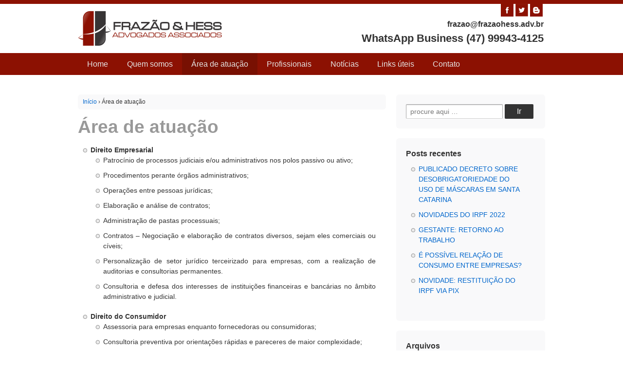

--- FILE ---
content_type: text/html; charset=UTF-8
request_url: http://frazaohess.adv.br/area-de-atuacao/
body_size: 42403
content:
	<!doctype html>
	<!--[if !IE]>
	<html class="no-js non-ie" lang="pt-BR"> <![endif]-->
	<!--[if IE 7 ]>
	<html class="no-js ie7" lang="pt-BR"> <![endif]-->
	<!--[if IE 8 ]>
	<html class="no-js ie8" lang="pt-BR"> <![endif]-->
	<!--[if IE 9 ]>
	<html class="no-js ie9" lang="pt-BR"> <![endif]-->
	<!--[if gt IE 9]><!-->
<html class="no-js" lang="pt-BR"> <!--<![endif]-->
	<head>

		<meta charset="UTF-8"/>
		<meta name="viewport" content="width=device-width, initial-scale=1.0">

		<title>Área de atuação &#124; FRAZÃO &amp; HESS</title>

		<link rel="profile" href="http://gmpg.org/xfn/11"/>
		<link rel="pingback" href="http://frazaohess.adv.br/xmlrpc.php"/>
          
	    <script type="text/javascript" src="http://frazaohess.adv.br/wp-content/themes/responsive/core/js/jquery-1.8.2.js" ></script>
		<script type="text/javascript" src="http://frazaohess.adv.br/wp-content/themes/responsive/core/js/jquery-ui-1.9.0.custom.min.js" ></script>
        <script type="text/javascript" src="http://frazaohess.adv.br/wp-content/themes/responsive/core/js/jquery-ui-tabs-rotate.js" ></script>
        <script type="text/javascript">
            $(document).ready(function(){
                $("#featured").tabs({fx:{opacity: "toggle"}}).tabs("rotate", 5000, true);
            });
        </script>

		<meta name='robots' content='max-image-preview:large' />
<link rel="alternate" type="application/rss+xml" title="Feed para FRAZÃO &amp; HESS &raquo;" href="http://frazaohess.adv.br/feed/" />
<link rel="alternate" type="application/rss+xml" title="Feed de comentários para FRAZÃO &amp; HESS &raquo;" href="http://frazaohess.adv.br/comments/feed/" />
<link rel="alternate" title="oEmbed (JSON)" type="application/json+oembed" href="http://frazaohess.adv.br/wp-json/oembed/1.0/embed?url=http%3A%2F%2Ffrazaohess.adv.br%2Farea-de-atuacao%2F" />
<link rel="alternate" title="oEmbed (XML)" type="text/xml+oembed" href="http://frazaohess.adv.br/wp-json/oembed/1.0/embed?url=http%3A%2F%2Ffrazaohess.adv.br%2Farea-de-atuacao%2F&#038;format=xml" />

<style id='wp-img-auto-sizes-contain-inline-css' type='text/css'>
img:is([sizes=auto i],[sizes^="auto," i]){contain-intrinsic-size:3000px 1500px}
/*# sourceURL=wp-img-auto-sizes-contain-inline-css */
</style>
<style id='wp-emoji-styles-inline-css' type='text/css'>

	img.wp-smiley, img.emoji {
		display: inline !important;
		border: none !important;
		box-shadow: none !important;
		height: 1em !important;
		width: 1em !important;
		margin: 0 0.07em !important;
		vertical-align: -0.1em !important;
		background: none !important;
		padding: 0 !important;
	}
/*# sourceURL=wp-emoji-styles-inline-css */
</style>
<style id='wp-block-library-inline-css' type='text/css'>
:root{--wp-block-synced-color:#7a00df;--wp-block-synced-color--rgb:122,0,223;--wp-bound-block-color:var(--wp-block-synced-color);--wp-editor-canvas-background:#ddd;--wp-admin-theme-color:#007cba;--wp-admin-theme-color--rgb:0,124,186;--wp-admin-theme-color-darker-10:#006ba1;--wp-admin-theme-color-darker-10--rgb:0,107,160.5;--wp-admin-theme-color-darker-20:#005a87;--wp-admin-theme-color-darker-20--rgb:0,90,135;--wp-admin-border-width-focus:2px}@media (min-resolution:192dpi){:root{--wp-admin-border-width-focus:1.5px}}.wp-element-button{cursor:pointer}:root .has-very-light-gray-background-color{background-color:#eee}:root .has-very-dark-gray-background-color{background-color:#313131}:root .has-very-light-gray-color{color:#eee}:root .has-very-dark-gray-color{color:#313131}:root .has-vivid-green-cyan-to-vivid-cyan-blue-gradient-background{background:linear-gradient(135deg,#00d084,#0693e3)}:root .has-purple-crush-gradient-background{background:linear-gradient(135deg,#34e2e4,#4721fb 50%,#ab1dfe)}:root .has-hazy-dawn-gradient-background{background:linear-gradient(135deg,#faaca8,#dad0ec)}:root .has-subdued-olive-gradient-background{background:linear-gradient(135deg,#fafae1,#67a671)}:root .has-atomic-cream-gradient-background{background:linear-gradient(135deg,#fdd79a,#004a59)}:root .has-nightshade-gradient-background{background:linear-gradient(135deg,#330968,#31cdcf)}:root .has-midnight-gradient-background{background:linear-gradient(135deg,#020381,#2874fc)}:root{--wp--preset--font-size--normal:16px;--wp--preset--font-size--huge:42px}.has-regular-font-size{font-size:1em}.has-larger-font-size{font-size:2.625em}.has-normal-font-size{font-size:var(--wp--preset--font-size--normal)}.has-huge-font-size{font-size:var(--wp--preset--font-size--huge)}.has-text-align-center{text-align:center}.has-text-align-left{text-align:left}.has-text-align-right{text-align:right}.has-fit-text{white-space:nowrap!important}#end-resizable-editor-section{display:none}.aligncenter{clear:both}.items-justified-left{justify-content:flex-start}.items-justified-center{justify-content:center}.items-justified-right{justify-content:flex-end}.items-justified-space-between{justify-content:space-between}.screen-reader-text{border:0;clip-path:inset(50%);height:1px;margin:-1px;overflow:hidden;padding:0;position:absolute;width:1px;word-wrap:normal!important}.screen-reader-text:focus{background-color:#ddd;clip-path:none;color:#444;display:block;font-size:1em;height:auto;left:5px;line-height:normal;padding:15px 23px 14px;text-decoration:none;top:5px;width:auto;z-index:100000}html :where(.has-border-color){border-style:solid}html :where([style*=border-top-color]){border-top-style:solid}html :where([style*=border-right-color]){border-right-style:solid}html :where([style*=border-bottom-color]){border-bottom-style:solid}html :where([style*=border-left-color]){border-left-style:solid}html :where([style*=border-width]){border-style:solid}html :where([style*=border-top-width]){border-top-style:solid}html :where([style*=border-right-width]){border-right-style:solid}html :where([style*=border-bottom-width]){border-bottom-style:solid}html :where([style*=border-left-width]){border-left-style:solid}html :where(img[class*=wp-image-]){height:auto;max-width:100%}:where(figure){margin:0 0 1em}html :where(.is-position-sticky){--wp-admin--admin-bar--position-offset:var(--wp-admin--admin-bar--height,0px)}@media screen and (max-width:600px){html :where(.is-position-sticky){--wp-admin--admin-bar--position-offset:0px}}

/*# sourceURL=wp-block-library-inline-css */
</style><style id='global-styles-inline-css' type='text/css'>
:root{--wp--preset--aspect-ratio--square: 1;--wp--preset--aspect-ratio--4-3: 4/3;--wp--preset--aspect-ratio--3-4: 3/4;--wp--preset--aspect-ratio--3-2: 3/2;--wp--preset--aspect-ratio--2-3: 2/3;--wp--preset--aspect-ratio--16-9: 16/9;--wp--preset--aspect-ratio--9-16: 9/16;--wp--preset--color--black: #000000;--wp--preset--color--cyan-bluish-gray: #abb8c3;--wp--preset--color--white: #ffffff;--wp--preset--color--pale-pink: #f78da7;--wp--preset--color--vivid-red: #cf2e2e;--wp--preset--color--luminous-vivid-orange: #ff6900;--wp--preset--color--luminous-vivid-amber: #fcb900;--wp--preset--color--light-green-cyan: #7bdcb5;--wp--preset--color--vivid-green-cyan: #00d084;--wp--preset--color--pale-cyan-blue: #8ed1fc;--wp--preset--color--vivid-cyan-blue: #0693e3;--wp--preset--color--vivid-purple: #9b51e0;--wp--preset--gradient--vivid-cyan-blue-to-vivid-purple: linear-gradient(135deg,rgb(6,147,227) 0%,rgb(155,81,224) 100%);--wp--preset--gradient--light-green-cyan-to-vivid-green-cyan: linear-gradient(135deg,rgb(122,220,180) 0%,rgb(0,208,130) 100%);--wp--preset--gradient--luminous-vivid-amber-to-luminous-vivid-orange: linear-gradient(135deg,rgb(252,185,0) 0%,rgb(255,105,0) 100%);--wp--preset--gradient--luminous-vivid-orange-to-vivid-red: linear-gradient(135deg,rgb(255,105,0) 0%,rgb(207,46,46) 100%);--wp--preset--gradient--very-light-gray-to-cyan-bluish-gray: linear-gradient(135deg,rgb(238,238,238) 0%,rgb(169,184,195) 100%);--wp--preset--gradient--cool-to-warm-spectrum: linear-gradient(135deg,rgb(74,234,220) 0%,rgb(151,120,209) 20%,rgb(207,42,186) 40%,rgb(238,44,130) 60%,rgb(251,105,98) 80%,rgb(254,248,76) 100%);--wp--preset--gradient--blush-light-purple: linear-gradient(135deg,rgb(255,206,236) 0%,rgb(152,150,240) 100%);--wp--preset--gradient--blush-bordeaux: linear-gradient(135deg,rgb(254,205,165) 0%,rgb(254,45,45) 50%,rgb(107,0,62) 100%);--wp--preset--gradient--luminous-dusk: linear-gradient(135deg,rgb(255,203,112) 0%,rgb(199,81,192) 50%,rgb(65,88,208) 100%);--wp--preset--gradient--pale-ocean: linear-gradient(135deg,rgb(255,245,203) 0%,rgb(182,227,212) 50%,rgb(51,167,181) 100%);--wp--preset--gradient--electric-grass: linear-gradient(135deg,rgb(202,248,128) 0%,rgb(113,206,126) 100%);--wp--preset--gradient--midnight: linear-gradient(135deg,rgb(2,3,129) 0%,rgb(40,116,252) 100%);--wp--preset--font-size--small: 13px;--wp--preset--font-size--medium: 20px;--wp--preset--font-size--large: 36px;--wp--preset--font-size--x-large: 42px;--wp--preset--spacing--20: 0.44rem;--wp--preset--spacing--30: 0.67rem;--wp--preset--spacing--40: 1rem;--wp--preset--spacing--50: 1.5rem;--wp--preset--spacing--60: 2.25rem;--wp--preset--spacing--70: 3.38rem;--wp--preset--spacing--80: 5.06rem;--wp--preset--shadow--natural: 6px 6px 9px rgba(0, 0, 0, 0.2);--wp--preset--shadow--deep: 12px 12px 50px rgba(0, 0, 0, 0.4);--wp--preset--shadow--sharp: 6px 6px 0px rgba(0, 0, 0, 0.2);--wp--preset--shadow--outlined: 6px 6px 0px -3px rgb(255, 255, 255), 6px 6px rgb(0, 0, 0);--wp--preset--shadow--crisp: 6px 6px 0px rgb(0, 0, 0);}:where(.is-layout-flex){gap: 0.5em;}:where(.is-layout-grid){gap: 0.5em;}body .is-layout-flex{display: flex;}.is-layout-flex{flex-wrap: wrap;align-items: center;}.is-layout-flex > :is(*, div){margin: 0;}body .is-layout-grid{display: grid;}.is-layout-grid > :is(*, div){margin: 0;}:where(.wp-block-columns.is-layout-flex){gap: 2em;}:where(.wp-block-columns.is-layout-grid){gap: 2em;}:where(.wp-block-post-template.is-layout-flex){gap: 1.25em;}:where(.wp-block-post-template.is-layout-grid){gap: 1.25em;}.has-black-color{color: var(--wp--preset--color--black) !important;}.has-cyan-bluish-gray-color{color: var(--wp--preset--color--cyan-bluish-gray) !important;}.has-white-color{color: var(--wp--preset--color--white) !important;}.has-pale-pink-color{color: var(--wp--preset--color--pale-pink) !important;}.has-vivid-red-color{color: var(--wp--preset--color--vivid-red) !important;}.has-luminous-vivid-orange-color{color: var(--wp--preset--color--luminous-vivid-orange) !important;}.has-luminous-vivid-amber-color{color: var(--wp--preset--color--luminous-vivid-amber) !important;}.has-light-green-cyan-color{color: var(--wp--preset--color--light-green-cyan) !important;}.has-vivid-green-cyan-color{color: var(--wp--preset--color--vivid-green-cyan) !important;}.has-pale-cyan-blue-color{color: var(--wp--preset--color--pale-cyan-blue) !important;}.has-vivid-cyan-blue-color{color: var(--wp--preset--color--vivid-cyan-blue) !important;}.has-vivid-purple-color{color: var(--wp--preset--color--vivid-purple) !important;}.has-black-background-color{background-color: var(--wp--preset--color--black) !important;}.has-cyan-bluish-gray-background-color{background-color: var(--wp--preset--color--cyan-bluish-gray) !important;}.has-white-background-color{background-color: var(--wp--preset--color--white) !important;}.has-pale-pink-background-color{background-color: var(--wp--preset--color--pale-pink) !important;}.has-vivid-red-background-color{background-color: var(--wp--preset--color--vivid-red) !important;}.has-luminous-vivid-orange-background-color{background-color: var(--wp--preset--color--luminous-vivid-orange) !important;}.has-luminous-vivid-amber-background-color{background-color: var(--wp--preset--color--luminous-vivid-amber) !important;}.has-light-green-cyan-background-color{background-color: var(--wp--preset--color--light-green-cyan) !important;}.has-vivid-green-cyan-background-color{background-color: var(--wp--preset--color--vivid-green-cyan) !important;}.has-pale-cyan-blue-background-color{background-color: var(--wp--preset--color--pale-cyan-blue) !important;}.has-vivid-cyan-blue-background-color{background-color: var(--wp--preset--color--vivid-cyan-blue) !important;}.has-vivid-purple-background-color{background-color: var(--wp--preset--color--vivid-purple) !important;}.has-black-border-color{border-color: var(--wp--preset--color--black) !important;}.has-cyan-bluish-gray-border-color{border-color: var(--wp--preset--color--cyan-bluish-gray) !important;}.has-white-border-color{border-color: var(--wp--preset--color--white) !important;}.has-pale-pink-border-color{border-color: var(--wp--preset--color--pale-pink) !important;}.has-vivid-red-border-color{border-color: var(--wp--preset--color--vivid-red) !important;}.has-luminous-vivid-orange-border-color{border-color: var(--wp--preset--color--luminous-vivid-orange) !important;}.has-luminous-vivid-amber-border-color{border-color: var(--wp--preset--color--luminous-vivid-amber) !important;}.has-light-green-cyan-border-color{border-color: var(--wp--preset--color--light-green-cyan) !important;}.has-vivid-green-cyan-border-color{border-color: var(--wp--preset--color--vivid-green-cyan) !important;}.has-pale-cyan-blue-border-color{border-color: var(--wp--preset--color--pale-cyan-blue) !important;}.has-vivid-cyan-blue-border-color{border-color: var(--wp--preset--color--vivid-cyan-blue) !important;}.has-vivid-purple-border-color{border-color: var(--wp--preset--color--vivid-purple) !important;}.has-vivid-cyan-blue-to-vivid-purple-gradient-background{background: var(--wp--preset--gradient--vivid-cyan-blue-to-vivid-purple) !important;}.has-light-green-cyan-to-vivid-green-cyan-gradient-background{background: var(--wp--preset--gradient--light-green-cyan-to-vivid-green-cyan) !important;}.has-luminous-vivid-amber-to-luminous-vivid-orange-gradient-background{background: var(--wp--preset--gradient--luminous-vivid-amber-to-luminous-vivid-orange) !important;}.has-luminous-vivid-orange-to-vivid-red-gradient-background{background: var(--wp--preset--gradient--luminous-vivid-orange-to-vivid-red) !important;}.has-very-light-gray-to-cyan-bluish-gray-gradient-background{background: var(--wp--preset--gradient--very-light-gray-to-cyan-bluish-gray) !important;}.has-cool-to-warm-spectrum-gradient-background{background: var(--wp--preset--gradient--cool-to-warm-spectrum) !important;}.has-blush-light-purple-gradient-background{background: var(--wp--preset--gradient--blush-light-purple) !important;}.has-blush-bordeaux-gradient-background{background: var(--wp--preset--gradient--blush-bordeaux) !important;}.has-luminous-dusk-gradient-background{background: var(--wp--preset--gradient--luminous-dusk) !important;}.has-pale-ocean-gradient-background{background: var(--wp--preset--gradient--pale-ocean) !important;}.has-electric-grass-gradient-background{background: var(--wp--preset--gradient--electric-grass) !important;}.has-midnight-gradient-background{background: var(--wp--preset--gradient--midnight) !important;}.has-small-font-size{font-size: var(--wp--preset--font-size--small) !important;}.has-medium-font-size{font-size: var(--wp--preset--font-size--medium) !important;}.has-large-font-size{font-size: var(--wp--preset--font-size--large) !important;}.has-x-large-font-size{font-size: var(--wp--preset--font-size--x-large) !important;}
/*# sourceURL=global-styles-inline-css */
</style>

<style id='classic-theme-styles-inline-css' type='text/css'>
/*! This file is auto-generated */
.wp-block-button__link{color:#fff;background-color:#32373c;border-radius:9999px;box-shadow:none;text-decoration:none;padding:calc(.667em + 2px) calc(1.333em + 2px);font-size:1.125em}.wp-block-file__button{background:#32373c;color:#fff;text-decoration:none}
/*# sourceURL=/wp-includes/css/classic-themes.min.css */
</style>
<link rel='stylesheet' id='contact-form-7-css' href='http://frazaohess.adv.br/wp-content/plugins/contact-form-7/includes/css/styles.css?ver=5.5.6' type='text/css' media='all' />
<link rel='stylesheet' id='csbwf_sidebar_style-css' href='http://frazaohess.adv.br/wp-content/plugins/custom-share-buttons-with-floating-sidebar/css/csbwfs.css?ver=6.9' type='text/css' media='all' />
<link rel='stylesheet' id='responsive-style-css' href='http://frazaohess.adv.br/wp-content/themes/responsive/core/css/style.css?ver=1.9.7.6' type='text/css' media='all' />
<link rel='stylesheet' id='responsive-media-queries-css' href='http://frazaohess.adv.br/wp-content/themes/responsive/core/css/responsive.css?ver=1.9.7.6' type='text/css' media='all' />
<script type="text/javascript" src="http://frazaohess.adv.br/wp-includes/js/jquery/jquery.min.js?ver=3.7.1" id="jquery-core-js"></script>
<script type="text/javascript" src="http://frazaohess.adv.br/wp-includes/js/jquery/jquery-migrate.min.js?ver=3.4.1" id="jquery-migrate-js"></script>
<script type="text/javascript" src="http://frazaohess.adv.br/wp-content/themes/responsive/core/js/responsive-modernizr.min.js?ver=2.6.1" id="modernizr-js"></script>
<link rel="https://api.w.org/" href="http://frazaohess.adv.br/wp-json/" /><link rel="alternate" title="JSON" type="application/json" href="http://frazaohess.adv.br/wp-json/wp/v2/pages/149" /><link rel="EditURI" type="application/rsd+xml" title="RSD" href="http://frazaohess.adv.br/xmlrpc.php?rsd" />
<meta name="generator" content="WordPress 6.9" />
<link rel="canonical" href="http://frazaohess.adv.br/area-de-atuacao/" />
<link rel='shortlink' href='http://frazaohess.adv.br/?p=149' />
<!-- We need this for debugging -->
<!-- Responsive 1.9.7.6 -->
	</head>

<body class="wp-singular page-template-default page page-id-149 wp-theme-responsive">

<div class="topo">
<div class="container hfeed relative">
	<ul class="redessociais">
            <li>
                <a href="https://www.facebook.com/frazaohess" target="_blank"><img src="http://frazaohess.adv.br/wp-content/themes/responsive/core/images/facebook.png"/></a>
            </li>
            <li>
                <a href="https://twitter.com/frazaohess" target="_blank"><img src="http://frazaohess.adv.br/wp-content/themes/responsive/core/images/twitter.png"/></a>
            </li>
            <li>
                <a href="http://frazaohess.blogspot.com.br" target="_blank"><img src="http://frazaohess.adv.br/wp-content/themes/responsive/core/images/blogger.png"/></a>
            </li>
        </ul>

	<div class="skip-container cf">
		<a class="skip-link screen-reader-text focusable" href="#content">&darr; Ir para o Conteúdo Principal</a>
	</div><!-- .skip-container -->
	<div id="header">
    	<div class="cabecalho">

		
		
		
		

			<div id="logo">
				<a href="http://frazaohess.adv.br">
                <img src="http://frazaohess.adv.br/wp-content/themes/responsive/core/images/logo.png" alt="FRAZÃO &amp; HESS"/></a>
			</div><!-- end of #logo -->

			<div id="top-widget" class="top-widget">
		
		
			<div id="text-5" class="widget_text">			<div class="textwidget"><h5><b>frazao@frazaohess.adv.br</b></h5>
<h3>WhatsApp Business (47) 99943-4125</h3></div>
		</div>
		
			</div><!-- end of #top-widget -->
		

				</div>
	</div><!-- end of #header -->
</div><!-- end of .container -->
	<div class="menutopo">
        <div class="container">
            <div class="main-nav"><ul id="menu-main-navigation" class="menu"><li id="menu-item-10" class="menu-item menu-item-type-post_type menu-item-object-page menu-item-home menu-item-privacy-policy menu-item-10"><a rel="privacy-policy" href="http://frazaohess.adv.br/">Home</a></li>
<li id="menu-item-157" class="menu-item menu-item-type-post_type menu-item-object-page menu-item-157"><a href="http://frazaohess.adv.br/quem-somos/">Quem somos</a></li>
<li id="menu-item-156" class="menu-item menu-item-type-post_type menu-item-object-page current-menu-item page_item page-item-149 current_page_item menu-item-156"><a href="http://frazaohess.adv.br/area-de-atuacao/" aria-current="page">Área de atuação</a></li>
<li id="menu-item-155" class="menu-item menu-item-type-post_type menu-item-object-page menu-item-155"><a href="http://frazaohess.adv.br/profissionais/">Profissionais</a></li>
<li id="menu-item-9" class="menu-item menu-item-type-post_type menu-item-object-page menu-item-9"><a href="http://frazaohess.adv.br/blog/">Notícias</a></li>
<li id="menu-item-154" class="menu-item menu-item-type-post_type menu-item-object-page menu-item-154"><a href="http://frazaohess.adv.br/links-uteis/">Links úteis</a></li>
<li id="menu-item-183" class="menu-item menu-item-type-post_type menu-item-object-page menu-item-183"><a href="http://frazaohess.adv.br/contato/">Contato</a></li>
</ul></div>    
                    </div>
    </div>
</div><!-- end of .topo -->


<div class="container">


<div id="content" class="grid col-620">

	
		
			<div class="breadcrumb-list" xmlns:v="http://rdf.data-vocabulary.org/#"><span class="breadcrumb" typeof="v:Breadcrumb"><a rel="v:url" property="v:title" href="http://frazaohess.adv.br/">In&#237;cio</a></span> <span class="chevron">&#8250;</span> <span class="breadcrumb-current">Área de atuação</span></div>
						<div id="post-149" class="post-149 page type-page status-publish hentry">
				
				
	<h1 class="entry-title post-title">Área de atuação</h1>


				<div class="post-entry">
					<ul>
<li style="text-align: justify;"><strong>Direito Empresarial</strong>
<ul>
<li>Patrocínio de processos judiciais e/ou administrativos nos polos passivo ou ativo;</li>
<li>Procedimentos perante órgãos administrativos;</li>
<li>Operações entre pessoas jurídicas;</li>
<li>Elaboração e análise de contratos;</li>
<li>Administração de pastas processuais;</li>
<li>Contratos &#8211; Negociação e elaboração de contratos diversos, sejam eles comerciais ou cíveis;</li>
<li>Personalização de setor jurídico terceirizado para empresas, com a realização de auditorias e consultorias permanentes.</li>
<li>Consultoria e defesa dos interesses de instituições financeiras e bancárias no âmbito administrativo e judicial.</li>
</ul>
</li>
<li style="text-align: justify;"><strong>Direito do Consumidor</strong>
<ul>
<li>Assessoria para empresas enquanto fornecedoras ou consumidoras;</li>
<li>Consultoria preventiva por orientações rápidas e pareceres de maior complexidade;</li>
<li>Acompanhamento de processos administrativos perante procuradorias e agências reguladoras;</li>
<li>Análise estratégica das práticas empresarias, com o objetivo de minimizar eventuais acidentes de consumo.</li>
</ul>
</li>
<li style="text-align: justify;"><strong>Direito de Família</strong>
<ul>
<li>Embate no Direito de Família e de Sucessões, por meio de processos que envolvem separação consensual ou litigiosa, divórcio, prestação de alimentos, sucessão, arrolamento, testamento, inventário, bem como outros dissídios.</li>
</ul>
</li>
<li style="text-align: justify;"><strong>Direito Condominial</strong>
<ul>
<li>Elaboração e Revisão de Convenção Condominial, Regimento Interno e Estatuto de Associação de Moradores;</li>
<li>Criação de medidas extrajudiciais e judiciais para diminuir a inadimplência dos clientes (Plantões, Protestos, Mediações e Arbitragem) e cobranças;</li>
<li>Consultas e pareceres envolvendo Condomínio e suas especificidades;</li>
<li>Assessoria na área trabalhista voltada a empresas terceirizadas e funcionários próprios;</li>
<li>Ajuizamento de ações judiciais para obrigar condôminos a cumprirem a Convenção Condominial e Regulamento Interno;</li>
<li>Análise de Contratos.</li>
</ul>
</li>
<li style="text-align: justify;"><strong>Direito Civil</strong>
<ul>
<li>Acompanhamento e patrocínio de processos perante Juizados Especiais, Justiça Estadual e Federal, e, ainda, perante órgãos de defesa do consumidor, bem como a assessoria junto a processos na fase recursal perante os Tribunais;</li>
<li>Atuação no ramo do Direito das Obrigações através das interpretações, elaborações e revisões de instrumentos contratuais e outros pactos, bem como a elaboração de pareceres;</li>
<li>Assessoria na temática do Direito das Coisas, em demandas que envolvam, por exemplo, posse e propriedade de bens imóveis;</li>
<li>Defesa de pleitos que envolvam matéria de Responsabilidade Civil, em conflitos presentes nas ações indenizatórias nos aspectos materiais e morais;</li>
</ul>
</li>
<li style="text-align: justify;"><strong>Direito do Trabalho</strong>
<ul>
<li>Consultoria direta ao gerenciamento de RH; (Departamento pessoal);</li>
<li>Pareceres e opiniões legais;</li>
<li>Direito Sindical e Negociações Coletivas;</li>
<li>Defesas administrativas e acompanhamento de processos e inquéritos junto a Procuradoria do Trabalho;</li>
<li>Projetos para vendas de empresas, cisões, aquisições e fusões;</li>
<li>Prevenção e redução de passivo trabalhista;</li>
<li>Segurança e Saúde do Trabalho;</li>
<li>Cursos in company;</li>
<li>Contribuições Previdenciárias, benefícios, regulação, etc.</li>
</ul>
</li>
<li style="text-align: justify;"><strong>Direito do Tributário</strong>
<ul>
<li>Avaliação de risco para a tomada de ações estratégicas;</li>
<li>Acompanhamento próximo e pessoal dos processos;</li>
<li>Interação constante com o setor contábil da empresa;</li>
<li>Planejamento tributário;</li>
<li>Pareceres jurídicos;</li>
<li>Consultas e opiniões legais.</li>
</ul>
</li>
<li style="text-align: justify;"><strong>Direito Ambiental</strong>
<ul>
<li>Obtenção de licenças, permissões e autorizações governamentais;</li>
<li>Patrocínio de processos judiciais e administrativos, assim como assessoria em negociações de Termos de Ajustamento de Conduta Ambiental (TACA) no Ministério Público, secretarias estaduais e municipais e órgãos ambientais.</li>
</ul>
</li>
<li><strong>Direito Administrativo</strong>
<ul>
<li style="text-align: justify;">Apresentação e encaminhamento de recursos e defesas administrativas;</li>
<li style="text-align: justify;">Medidas judiciais;</li>
<li style="text-align: justify;">Acompanhamento de processos licitatórios;</li>
<li style="text-align: justify;">Licenças;</li>
<li style="text-align: justify;">Desapropriações.</li>
</ul>
</li>
</ul>
									</div><!-- end of .post-entry -->

				

<div class="post-edit"></div>
							</div><!-- end of #post-149 -->
			
						



			
		
</div><!-- end of #content -->


	<div id="widgets" class="grid col-300 fit">
		
		<div id="search-2" class="widget-wrapper widget_search"><form method="get" id="searchform" action="http://frazaohess.adv.br/">
	<label class="screen-reader-text" for="s">Buscar por:</label>
	<input type="text" class="field" name="s" id="s" placeholder="procure aqui &hellip;" />
	<input type="submit" class="submit" name="submit" id="searchsubmit" value="Ir" />
</form></div>
		<div id="recent-posts-2" class="widget-wrapper widget_recent_entries">
		<div class="widget-title"><h3>Posts recentes</h3></div>
		<ul>
											<li>
					<a href="http://frazaohess.adv.br/publicado-decreto-sobre-desobrigatoriedade-do-uso-de-mascaras-em-santa-catarina/">PUBLICADO DECRETO SOBRE DESOBRIGATORIEDADE DO USO DE MÁSCARAS EM SANTA CATARINA</a>
									</li>
											<li>
					<a href="http://frazaohess.adv.br/novidades-do-irpf-2022/">NOVIDADES DO IRPF 2022</a>
									</li>
											<li>
					<a href="http://frazaohess.adv.br/gestante-retorno-ao-trabalho/">GESTANTE: RETORNO AO TRABALHO</a>
									</li>
											<li>
					<a href="http://frazaohess.adv.br/e-possivel-relacao-de-consumo-entre-empresas/">É POSSÍVEL RELAÇÃO DE CONSUMO ENTRE EMPRESAS?</a>
									</li>
											<li>
					<a href="http://frazaohess.adv.br/novidade-restituicao-do-irpf-via-pix/">NOVIDADE: RESTITUIÇÃO DO IRPF VIA PIX</a>
									</li>
					</ul>

		</div><div id="archives-2" class="widget-wrapper widget_archive"><div class="widget-title"><h3>Arquivos</h3></div>
			<ul>
					<li><a href='http://frazaohess.adv.br/2022/03/'>março 2022</a></li>
	<li><a href='http://frazaohess.adv.br/2022/02/'>fevereiro 2022</a></li>
	<li><a href='http://frazaohess.adv.br/2020/04/'>abril 2020</a></li>
	<li><a href='http://frazaohess.adv.br/2020/01/'>janeiro 2020</a></li>
	<li><a href='http://frazaohess.adv.br/2019/12/'>dezembro 2019</a></li>
	<li><a href='http://frazaohess.adv.br/2019/10/'>outubro 2019</a></li>
	<li><a href='http://frazaohess.adv.br/2019/01/'>janeiro 2019</a></li>
	<li><a href='http://frazaohess.adv.br/2018/09/'>setembro 2018</a></li>
	<li><a href='http://frazaohess.adv.br/2018/08/'>agosto 2018</a></li>
	<li><a href='http://frazaohess.adv.br/2018/07/'>julho 2018</a></li>
	<li><a href='http://frazaohess.adv.br/2018/06/'>junho 2018</a></li>
	<li><a href='http://frazaohess.adv.br/2018/05/'>maio 2018</a></li>
	<li><a href='http://frazaohess.adv.br/2018/04/'>abril 2018</a></li>
	<li><a href='http://frazaohess.adv.br/2018/01/'>janeiro 2018</a></li>
	<li><a href='http://frazaohess.adv.br/2017/11/'>novembro 2017</a></li>
	<li><a href='http://frazaohess.adv.br/2017/09/'>setembro 2017</a></li>
	<li><a href='http://frazaohess.adv.br/2017/08/'>agosto 2017</a></li>
	<li><a href='http://frazaohess.adv.br/2017/07/'>julho 2017</a></li>
	<li><a href='http://frazaohess.adv.br/2017/06/'>junho 2017</a></li>
	<li><a href='http://frazaohess.adv.br/2017/05/'>maio 2017</a></li>
	<li><a href='http://frazaohess.adv.br/2017/04/'>abril 2017</a></li>
	<li><a href='http://frazaohess.adv.br/2017/03/'>março 2017</a></li>
	<li><a href='http://frazaohess.adv.br/2017/02/'>fevereiro 2017</a></li>
	<li><a href='http://frazaohess.adv.br/2017/01/'>janeiro 2017</a></li>
	<li><a href='http://frazaohess.adv.br/2016/10/'>outubro 2016</a></li>
	<li><a href='http://frazaohess.adv.br/2016/09/'>setembro 2016</a></li>
	<li><a href='http://frazaohess.adv.br/2016/08/'>agosto 2016</a></li>
	<li><a href='http://frazaohess.adv.br/2016/06/'>junho 2016</a></li>
	<li><a href='http://frazaohess.adv.br/2016/05/'>maio 2016</a></li>
	<li><a href='http://frazaohess.adv.br/2016/04/'>abril 2016</a></li>
	<li><a href='http://frazaohess.adv.br/2016/03/'>março 2016</a></li>
	<li><a href='http://frazaohess.adv.br/2015/12/'>dezembro 2015</a></li>
	<li><a href='http://frazaohess.adv.br/2015/11/'>novembro 2015</a></li>
	<li><a href='http://frazaohess.adv.br/2015/10/'>outubro 2015</a></li>
	<li><a href='http://frazaohess.adv.br/2015/09/'>setembro 2015</a></li>
	<li><a href='http://frazaohess.adv.br/2015/08/'>agosto 2015</a></li>
	<li><a href='http://frazaohess.adv.br/2015/07/'>julho 2015</a></li>
	<li><a href='http://frazaohess.adv.br/2015/06/'>junho 2015</a></li>
	<li><a href='http://frazaohess.adv.br/2015/05/'>maio 2015</a></li>
	<li><a href='http://frazaohess.adv.br/2015/03/'>março 2015</a></li>
	<li><a href='http://frazaohess.adv.br/2015/02/'>fevereiro 2015</a></li>
	<li><a href='http://frazaohess.adv.br/2015/01/'>janeiro 2015</a></li>
	<li><a href='http://frazaohess.adv.br/2014/12/'>dezembro 2014</a></li>
	<li><a href='http://frazaohess.adv.br/2014/11/'>novembro 2014</a></li>
	<li><a href='http://frazaohess.adv.br/2014/10/'>outubro 2014</a></li>
	<li><a href='http://frazaohess.adv.br/2014/09/'>setembro 2014</a></li>
	<li><a href='http://frazaohess.adv.br/2014/07/'>julho 2014</a></li>
	<li><a href='http://frazaohess.adv.br/2014/06/'>junho 2014</a></li>
	<li><a href='http://frazaohess.adv.br/2014/05/'>maio 2014</a></li>
	<li><a href='http://frazaohess.adv.br/2014/04/'>abril 2014</a></li>
	<li><a href='http://frazaohess.adv.br/2014/03/'>março 2014</a></li>
	<li><a href='http://frazaohess.adv.br/2014/02/'>fevereiro 2014</a></li>
	<li><a href='http://frazaohess.adv.br/2014/01/'>janeiro 2014</a></li>
	<li><a href='http://frazaohess.adv.br/2013/11/'>novembro 2013</a></li>
	<li><a href='http://frazaohess.adv.br/2013/10/'>outubro 2013</a></li>
	<li><a href='http://frazaohess.adv.br/2013/09/'>setembro 2013</a></li>
	<li><a href='http://frazaohess.adv.br/2013/08/'>agosto 2013</a></li>
	<li><a href='http://frazaohess.adv.br/2013/07/'>julho 2013</a></li>
			</ul>

			</div>
			</div><!-- end of #widgets -->
</div><!-- end of #wrapper -->
</div><!-- end of .container -->
<div class="nav-footer">
<div id="footer" class="clearfix">
	
	<div id="footer-wrapper">

		
		<div class="grid col-940">

			<div class="">
				<ul id="menu-main-navigation-1" class="footer-menu"><li class="menu-item menu-item-type-post_type menu-item-object-page menu-item-home menu-item-privacy-policy menu-item-10"><a rel="privacy-policy" href="http://frazaohess.adv.br/">Home</a></li>
<li class="menu-item menu-item-type-post_type menu-item-object-page menu-item-157"><a href="http://frazaohess.adv.br/quem-somos/">Quem somos</a></li>
<li class="menu-item menu-item-type-post_type menu-item-object-page current-menu-item page_item page-item-149 current_page_item menu-item-156"><a href="http://frazaohess.adv.br/area-de-atuacao/" aria-current="page">Área de atuação</a></li>
<li class="menu-item menu-item-type-post_type menu-item-object-page menu-item-155"><a href="http://frazaohess.adv.br/profissionais/">Profissionais</a></li>
<li class="menu-item menu-item-type-post_type menu-item-object-page menu-item-9"><a href="http://frazaohess.adv.br/blog/">Notícias</a></li>
<li class="menu-item menu-item-type-post_type menu-item-object-page menu-item-154"><a href="http://frazaohess.adv.br/links-uteis/">Links úteis</a></li>
<li class="menu-item menu-item-type-post_type menu-item-object-page menu-item-183"><a href="http://frazaohess.adv.br/contato/">Contato</a></li>
</ul>			</div><!-- end of col-540 -->

			<div class="grid col-380 fit">
				<ul class="social-icons"></ul><!-- .social-icons -->			</div><!-- end of col-380 fit -->

		</div><!-- end of col-940 -->
		
		</div><!-- end .powered -->

	</div><!-- end #footer-wrapper -->
</div>    
<div class="container">    
    
		<div class="grid col-300 copyright">
			<a href="http://frazaohess.adv.br/" title="FRAZÃO &amp; HESS &copy; 2026">
				<img src="http://frazaohess.adv.br/wp-content/themes/responsive/core/images/logo2.png" />
			</a>
		</div><!-- end of .copyright -->

		<div class="grid col-300 scroll-top"><a href="#scroll-top" title="rolar para cima">&uarr;</a></div>

		<div class="grid col-300 fit powered">
			<a href="http://hdagencia.com.br/" title="HD AGÊNCIA" target="_blank">
            	<img src="http://frazaohess.adv.br/wp-content/themes/responsive/core/images/hdagencia.png" />
			</a>
</div>
	</div><!-- end #footer -->

<script type="speculationrules">
{"prefetch":[{"source":"document","where":{"and":[{"href_matches":"/*"},{"not":{"href_matches":["/wp-*.php","/wp-admin/*","/wp-content/uploads/*","/wp-content/*","/wp-content/plugins/*","/wp-content/themes/responsive/*","/*\\?(.+)"]}},{"not":{"selector_matches":"a[rel~=\"nofollow\"]"}},{"not":{"selector_matches":".no-prefetch, .no-prefetch a"}}]},"eagerness":"conservative"}]}
</script>
<div id="csbwfs-delaydiv"><div class="csbwfs-social-widget"  id="csbwfs-right" title="Compartilhe com seus amigos"  style="top:25%;right:-5px;"><div id="csbwfs-social-inner"><div class="csbwfs-sbutton csbwfsbtns"><div id="csbwfs-fb" class="csbwfs-fb"><a href="javascript:" onclick="javascript:window.open('//www.facebook.com/sharer/sharer.php?u=http://frazaohess.adv.br/area-de-atuacao/', '', 'menubar=no,toolbar=no,resizable=yes,scrollbars=yes,height=300,width=600');return false;" target="_blank" title="Share On Facebook" ><i class="csbwfs_facebook"></i></a></div></div><div class="csbwfs-sbutton csbwfsbtns"><div id="csbwfs-tw" class="csbwfs-tw"><a href="javascript:" onclick="window.open('//twitter.com/share?url=http://frazaohess.adv.br/area-de-atuacao/&text=%C3%81rea%20de%20atua%C3%A7%C3%A3oFRAZ%C3%83O%20%26amp%3B%20HESS','_blank','width=800,height=300')" title="Share On Twitter" ><i class="csbwfs_twitter"></i></a></div></div><div class="csbwfs-sbutton csbwfsbtns"><div id="csbwfs-ml" class="csbwfs-ml"><a href="mailto:frazao@frazaohess.adv.br" title="Contact us"  ><i class="csbwfs_mail"></i></a></div></div></div></div></div><script>
	  var windWidth=jQuery( window ).width();
	  //alert(windWidth);
	  var animateWidth;
	  var defaultAnimateWidth;
	jQuery(document).ready(function()
  { 
	animateWidth="55";
    defaultAnimateWidth= animateWidth-10;
	animateHeight="49";
	defaultAnimateHeight= animateHeight-2;jQuery("div.csbwfsbtns a").hover(function(){
  jQuery(this).animate({width:animateWidth});
  },function(){
    jQuery(this).stop( true, true ).animate({width:defaultAnimateWidth});
  });jQuery("div.csbwfs-show").hide();
  jQuery("div.csbwfs-show a").click(function(){
    jQuery("div#csbwfs-social-inner").show(500);
     jQuery("div.csbwfs-show").hide(500);
    jQuery("div.csbwfs-hide").show(500);
    csbwfsSetCookie("csbwfs_show_hide_status","active","1");
  });
  
  jQuery("div.csbwfs-hide a").click(function(){
     jQuery("div.csbwfs-show").show(500);
      jQuery("div.csbwfs-hide").hide(500);
     jQuery("div#csbwfs-social-inner").hide(500);
     csbwfsSetCookie("csbwfs_show_hide_status","in_active","1");
  });var button_status=csbwfsGetCookie("csbwfs_show_hide_status");
    if (button_status =="in_active") {
      jQuery("div.csbwfs-show").show();
      jQuery("div.csbwfs-hide").hide();
     jQuery("div#csbwfs-social-inner").hide();
    } else {
      jQuery("div#csbwfs-social-inner").show();
     jQuery("div.csbwfs-show").hide();
    jQuery("div.csbwfs-hide").show();
    }});

</script><script>csbwfsCheckCookie();function csbwfsSetCookie(cname,cvalue,exdays) {
    var d = new Date();
    d.setTime(d.getTime() + (exdays*24*60*60*1000));
    var expires = "expires=" + d.toGMTString();
    document.cookie = cname+"="+cvalue+"; "+expires;
}

function csbwfsGetCookie(cname) {
    var name = cname + "=";
    var ca = document.cookie.split(';');
    for(var i=0; i<ca.length; i++) {
        var c = ca[i];
        while (c.charAt(0)==' ') c = c.substring(1);
        if (c.indexOf(name) != -1) {
            return c.substring(name.length, c.length);
        }
    }
    return "";
}

function csbwfsCheckCookie() {
	var hideshowhide = "yes"
    var button_status=csbwfsGetCookie("csbwfs_show_hide_status");
    if (button_status != "") {
        
    } else {
        csbwfsSetCookie("csbwfs_show_hide_status", "active",1);
    }
    if(hideshowhide=="yes")
    {
    csbwfsSetCookie("csbwfs_show_hide_status", "active",0);
    }
}

</script><script type="text/javascript" src="http://frazaohess.adv.br/wp-includes/js/dist/vendor/wp-polyfill.min.js?ver=3.15.0" id="wp-polyfill-js"></script>
<script type="text/javascript" id="contact-form-7-js-extra">
/* <![CDATA[ */
var wpcf7 = {"api":{"root":"http://frazaohess.adv.br/wp-json/","namespace":"contact-form-7/v1"}};
//# sourceURL=contact-form-7-js-extra
/* ]]> */
</script>
<script type="text/javascript" src="http://frazaohess.adv.br/wp-content/plugins/contact-form-7/includes/js/index.js?ver=5.5.6" id="contact-form-7-js"></script>
<script type="text/javascript" src="http://frazaohess.adv.br/wp-content/themes/responsive/core/js/responsive-scripts.min.js?ver=1.2.6" id="responsive-scripts-js"></script>
<script type="text/javascript" src="http://frazaohess.adv.br/wp-content/themes/responsive/core/js/jquery.placeholder.min.js?ver=2.0.7" id="jquery-placeholder-js"></script>
<script id="wp-emoji-settings" type="application/json">
{"baseUrl":"https://s.w.org/images/core/emoji/17.0.2/72x72/","ext":".png","svgUrl":"https://s.w.org/images/core/emoji/17.0.2/svg/","svgExt":".svg","source":{"concatemoji":"http://frazaohess.adv.br/wp-includes/js/wp-emoji-release.min.js?ver=6.9"}}
</script>
<script type="module">
/* <![CDATA[ */
/*! This file is auto-generated */
const a=JSON.parse(document.getElementById("wp-emoji-settings").textContent),o=(window._wpemojiSettings=a,"wpEmojiSettingsSupports"),s=["flag","emoji"];function i(e){try{var t={supportTests:e,timestamp:(new Date).valueOf()};sessionStorage.setItem(o,JSON.stringify(t))}catch(e){}}function c(e,t,n){e.clearRect(0,0,e.canvas.width,e.canvas.height),e.fillText(t,0,0);t=new Uint32Array(e.getImageData(0,0,e.canvas.width,e.canvas.height).data);e.clearRect(0,0,e.canvas.width,e.canvas.height),e.fillText(n,0,0);const a=new Uint32Array(e.getImageData(0,0,e.canvas.width,e.canvas.height).data);return t.every((e,t)=>e===a[t])}function p(e,t){e.clearRect(0,0,e.canvas.width,e.canvas.height),e.fillText(t,0,0);var n=e.getImageData(16,16,1,1);for(let e=0;e<n.data.length;e++)if(0!==n.data[e])return!1;return!0}function u(e,t,n,a){switch(t){case"flag":return n(e,"\ud83c\udff3\ufe0f\u200d\u26a7\ufe0f","\ud83c\udff3\ufe0f\u200b\u26a7\ufe0f")?!1:!n(e,"\ud83c\udde8\ud83c\uddf6","\ud83c\udde8\u200b\ud83c\uddf6")&&!n(e,"\ud83c\udff4\udb40\udc67\udb40\udc62\udb40\udc65\udb40\udc6e\udb40\udc67\udb40\udc7f","\ud83c\udff4\u200b\udb40\udc67\u200b\udb40\udc62\u200b\udb40\udc65\u200b\udb40\udc6e\u200b\udb40\udc67\u200b\udb40\udc7f");case"emoji":return!a(e,"\ud83e\u1fac8")}return!1}function f(e,t,n,a){let r;const o=(r="undefined"!=typeof WorkerGlobalScope&&self instanceof WorkerGlobalScope?new OffscreenCanvas(300,150):document.createElement("canvas")).getContext("2d",{willReadFrequently:!0}),s=(o.textBaseline="top",o.font="600 32px Arial",{});return e.forEach(e=>{s[e]=t(o,e,n,a)}),s}function r(e){var t=document.createElement("script");t.src=e,t.defer=!0,document.head.appendChild(t)}a.supports={everything:!0,everythingExceptFlag:!0},new Promise(t=>{let n=function(){try{var e=JSON.parse(sessionStorage.getItem(o));if("object"==typeof e&&"number"==typeof e.timestamp&&(new Date).valueOf()<e.timestamp+604800&&"object"==typeof e.supportTests)return e.supportTests}catch(e){}return null}();if(!n){if("undefined"!=typeof Worker&&"undefined"!=typeof OffscreenCanvas&&"undefined"!=typeof URL&&URL.createObjectURL&&"undefined"!=typeof Blob)try{var e="postMessage("+f.toString()+"("+[JSON.stringify(s),u.toString(),c.toString(),p.toString()].join(",")+"));",a=new Blob([e],{type:"text/javascript"});const r=new Worker(URL.createObjectURL(a),{name:"wpTestEmojiSupports"});return void(r.onmessage=e=>{i(n=e.data),r.terminate(),t(n)})}catch(e){}i(n=f(s,u,c,p))}t(n)}).then(e=>{for(const n in e)a.supports[n]=e[n],a.supports.everything=a.supports.everything&&a.supports[n],"flag"!==n&&(a.supports.everythingExceptFlag=a.supports.everythingExceptFlag&&a.supports[n]);var t;a.supports.everythingExceptFlag=a.supports.everythingExceptFlag&&!a.supports.flag,a.supports.everything||((t=a.source||{}).concatemoji?r(t.concatemoji):t.wpemoji&&t.twemoji&&(r(t.twemoji),r(t.wpemoji)))});
//# sourceURL=http://frazaohess.adv.br/wp-includes/js/wp-emoji-loader.min.js
/* ]]> */
</script>
</body>
</html>